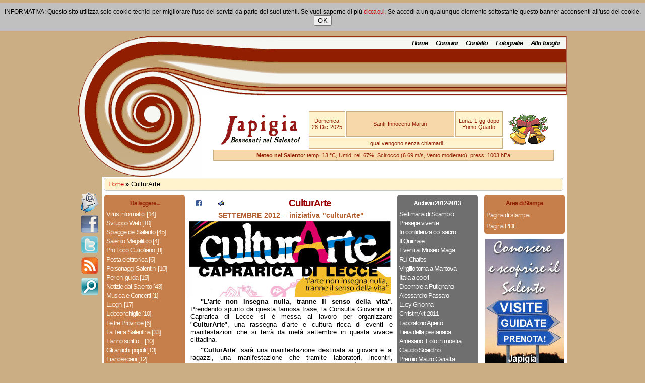

--- FILE ---
content_type: text/html
request_url: http://www.japigia.com/docs/index.shtml?A=m_caprarica
body_size: 10714
content:
<!DOCTYPE HTML PUBLIC "-//W3C//DTD HTML 4.01 Transitional//EN" "http://www.w3.org/TR/html4/loose.dtd">
<html>
<head>
   <title>CulturArte</title>
   <meta http-equiv="Content-Type" content="text/html; charset=iso-8859-1">
   <meta http-equiv="imagetoolbar" content="no">
   <meta name="description" content="CulturArte a Caprarica di Lecce">
   <meta name="keywords" content="culturarte,caprarica">
   <meta name="title" content="CulturArte">
   <meta name="language" content="it">
   <meta name="copyright" content="Japigia di P.B. Arcano. (c) 2000-2005">
   <meta name="author" content="Japigia di P.B. Arcano, Casarano (Lecce), Italy">
   <meta name="abstract" content="Japigia di P.B. Arcano, Azienda che realizza siti Internet e portali web, si occupa di grafica computerizzata e pubblicit&agrave;, effettua servizi di consulenza informatica e corsi di formazione. &Egrave; presente in internet con un intero portale dedicato ai propri servizi internet ed alla cultura salentina.">
   <meta name="robots" content="index,follow">
   <meta name="rating" content="safe for kids">
   <meta name="revisit-after" content="3 days">
   <link rel="alternate" type="application/rss+xml" title="Feed RSS di Japigia.com" href="/cgi-bin/web/rss-create.cgi?A=CRN">
   <link rel="shortcut icon" href="http://www.japigia.com/favicon.ico">
   <style type="text/css" media="screen">
      @import url("/srv/stile.css");
   </style>

   <script type="text/javascript" src="/srv/jeneric.js"></script>


<script type="text/javascript">
   function decidi() {if(getCookieF('mostracookieprivacy')){document.getElementById("CookiePrivacyDiv").style.display="none";}else{document.getElementById("CookiePrivacyDiv").style.display="block";}}
   function getCookieF(name) {var dc=document.cookie;var prefix=name+"=";var begin=dc.indexOf("; " + prefix);if(begin == -1){begin = dc.indexOf(prefix); if (begin != 0) return null;}else {begin += 2;}var end=document.cookie.indexOf(";", begin);if(end == -1) end = dc.length;return unescape(dc.substring(begin + prefix.length, end));}
   function setCookieF(cname, cvalue, exdays) {var d = new Date();d.setTime(d.getTime() + (exdays*24*60*60*1000));var expires = "expires="+d.toGMTString();document.cookie = cname + "=" + cvalue + "; " + expires +  ";path=/";}
   function nascondi() {document.getElementById("CookiePrivacyDiv").style.display="none";setCookieF('mostracookieprivacy', '1', 1);}
</script>
</head>
<body bgcolor="#CBAE84">
<!-- INIZIO MESSAGGIO COOKIE -->
<div id="CookiePrivacyDiv">
  INFORMATIVA: Questo sito utilizza solo cookie tecnici per migliorare l'uso dei servizi da parte dei suoi utenti. 
  Se vuoi saperne di pi&ugrave; <a href="/docs/index.shtml?A=privacy">clicca qui</a>. 
  Se accedi a un qualunque elemento sottostante questo banner acconsenti all'uso dei cookie. <input type="button" id="CookiePrivacy" value="OK" title="Cliccando OK nascondi l'informativa e accetti l'utilizzo dei cookie" onClick="nascondi();">
</div>
<!-- FINE MESSAGGIO COOKIE -->
<table border="0" cellpadding="0" cellspacing="0" width="970" align=center>
  <tr>
   <td><img src="/img/px.gif" width="47" height="1" border="0"></td>
   <td><img src="/img/px.gif" width="86" height="1" border="0"></td>
   <td><img src="/img/px.gif" width="111" height="1" border="0"></td>
   <td><img src="/img/px.gif" width="156" height="1" border="0"></td>
   <td><img src="/img/px.gif" width="568" height="1" border="0"></td>
   <td><img src="/img/px.gif" width="2" height="1" border="0"></td>
   <td><img src="/img/px.gif" width="1" height="1" border="0"></td>
  </tr>
  <tr>
   <td rowspan="3" background="/img/topjapi_11.gif">&nbsp;</td>
   <td rowspan="2"><img src="/img/topjapi_12.gif" width="86" height="118" border="0"></td>
   <td rowspan="2"><img src="/img/topjapi_13.gif" width="111" height="118" border="0"></td>
   <td rowspan="2" background="/img/topjapi_14.gif">&nbsp;</td>
   <td background="/img/topjapi_15.gif"><table border=0 cellpadding=0 cellspacing=0 align=right><tr><td><div id=menutop><ul><li><a href="/index.shtml" title="Pagina principale di Japigia">Home</a></li><li><a href="/docs/comuni.shtml?A=comuni" title="Visita i comuni del Salento">Comuni</a></li><li><a href="/contatto.shtml" title="Modulo di contatto">Contatto</a></li><li><a href="/cards/index.shtml" title="JapiCards: le cartoline virtuali">Fotografie</a></li><li><a href="/docs/index.shtml?A=luoghi_main" title="Altri luoghi di interesse">Altri luoghi</a></li></ul></div></td><td>&nbsp;</td></tr></table></td>
   <td rowspan="3"><img src="/img/topjapi_16.gif" width="2" height="279" border="0"></td>
   <td><img src="/img/px.gif" width="1" height="27" border="0"></td>
  </tr>
  <tr>
   <td background="/img/topjapi_25.gif"></td>
   <td><img src="/img/px.gif" width="1" height="91" border="0"></td>
  </tr>
  <tr>
   <td><img src="/img/topjapi_32.gif" width="86" height="161" border="0"></td>
   <td><img src="/img/topjapi_33.gif" width="111" height="161" border="0"></td>
   <td colspan="2" bgcolor="#FFFFFF">
        <table border=0 align=center style="margin-left:auto;margin-right:auto;padding:0px;width:680px;">
            <tr>
               <td rowspan=2><img src="/img/logojapigia-hp.gif" width=166 height=65></td>
               <td style="border: 1px solid #CBAE84;background: #FFF3CD; color: #921E02;font-size:11px;"><p>Domenica<br>28 Dic 2025</p></td>
               <td style="border: 1px solid #CBAE84;background: #F7D8AA;color: #921E02;width:210px;font-size:11px;"><p>Santi Innocenti Martiri </p></td>
               <td style="border: 1px solid #CBAE84;background: #FFF3CD; color: #921E02;font-size: 11px;"><p>Luna: 1 gg dopo<BR>Primo Quarto</p></td>
               <td rowspan=2><img src="/img/ico-home/natale_campane.gif" width=85 height=65 alt=""></td>
            </tr>
            <tr>
               <td colspan=3 style="border: 1px solid #CBAE84;background: #FFF3CD; color: #921E02;font-size: 11px; height: 18px">I guai vengono senza chiamarli.</td>
            </tr>
            <tr>
               <td colspan=5 style="border: 1px solid #CBAE84;background: #F7D8AA; color: #921E02;font-size: 11px; height: 18px">
                  <span title="il tempo a Lecce, aggiornato al 23/02/2018 ore 17:55:00"><b>Meteo nel Salento</b></span>: temp. 13 °C, Umid. rel. 67%, Scirocco (6.69 m/s, Vento moderato), press. 1003 hPa
               </td>
            </tr>
         </table>
   </td>
   <td><img src="/img/px.gif" width="1" height="161" border="0"></td>
  </tr>
  <tr>
   <td>&nbsp;</td>
   <td colspan=4 bgcolor="#FFFFFF">
   <table border=0 cellpadding=0 cellspacing=0 align=center>
      <tr>
         <td width=6><img src="/img/sx_navi.gif" width="6" height="28" border="0"></td>
         <td width=902  background="/img/back_navi.gif" style="text-align:left;">&nbsp;<a href="/" title="Pagina principale di Japigia">Home</a>&nbsp;<b>&raquo;</b>&nbsp;<span title="Siete qui: CulturArte a Caprarica di Lecce">CulturArte</td>
         <td width=6><img src="/img/dx_navi.gif" width="6" height="28" border="0"></td>
      </td>
   </table>
   </td>
   <td bgcolor="#FFFFFF"><img src="/img/px.gif" width="1" height="30" border="0"></td>
  </tr>

  <!-- fine testata; inizio corpo -->
  <tr>
    <td valign=top>
      <div id=small_sx>
         <a href="/contatto.shtml?A=MOD"><img src="/img/logo_email.gif" width=36 height=46 alt="Contatta Japigia.com" title="Contatta Japigia.com" border=0></a><a href="http://www.facebook.com/Salentoguideturistiche"><img src="/img/logo_facebook.gif" width=36 height=41 alt="Japigia e' su facebook: clicca mi piace" title="Japigia e' su facebook: clicca mi piace" border=0></a><a href="https://twitter.com/signup?follow=Japigiacom"><img src="/img/logo_twitter.gif" width=36 height=41 alt="Segui Japigia su Twitter" title="Segui Japigia su Twitter" border=0></a><a href="/cgi-bin/web/rss-create.cgi?A=HMP"><img src="/img/logo_rss.gif" width=36 height=41 alt="RSSNews Feeder" title="RSS News Feeder" border=0></a><a href="/docs/cerca.shtml"><img src="/img/icona_cerca.gif" width=36 height=41 alt="Cerca sul Circuito Japigia" title="Cerca sul Circuito Japigia" border=0></a>
      </div>
    </td>
    <td colspan=5 bgcolor="#FFFFFF">
      <div id=ban_sx>
         <div class="banara_bot"><div class="banara_in"><h1 title="">Da leggere...</h1><div class=banmenuevi><ul style="line-height: 18px;"><li><a href="/docs/index.shtml?A=virus_1" title="Come evitarsi spiacevoli sorprese a causa dei Virus">Virus informatici [14]</a></li><li><a href="/docs/index.shtml?A=sviluweb_01" title="Le applicazioni Web ed i Siti Internet sviluppati da Japigia">Sviluppo Web [10]</a></li><li><a href="/docs/index.shtml?A=spiagge" title="Le spiagge del salento">Spiagge del Salento [45]</a></li><li><a href="/docs/index.shtml?A=megaliti" title="I monumenti megalitici del Salento">Salento Megalitico [4]</a></li><li><a href="/docs/index.shtml?A=plcutro_1" title="Informazioni a cura della Pro Loco di Cutrofiano">Pro Loco Cutrofiano [8]</a></li><li><a href="/docs/index.shtml?A=posta_1" title="Posta elettronica">Posta elettronica [6]</a></li><li><a href="/docs/index.shtml?A=degiorgi" title="I personaggi salentini famosi">Personaggi Salentini [10]</a></li><li><a href="/docs/index.shtml?A=sicurezza" title="Consigli agli automobilisti da un Professionista">Per chi guida [19]</a></li><li><a href="/docs/index.shtml?A=radon" title="Notizie e informazioni dal Salento">Notizie dal Salento [43]</a></li><li><a href="/docs/index.shtml?A=m_pavia2" title="Musica e Concerti">Musica e Concerti [1]</a></li><li><a href="/docs/index.shtml?A=vezza" title="Altre localit&agrave;">Luoghi [17]</a></li><li><a href="/docs/index.shtml?A=lidoco_1" title="La Pro Loco di Lidoconchiglie">Lidoconchiglie [10]</a></li><li><a href="/docs/index.shtml?A=comuni" title="Le tre province della Japigia">Le tre Province [6]</a></li><li><a href="/docs/index.shtml?A=perchejapi" title="Informazioni storico-geografiche sul Salento">La Terra Salentina [33]</a></li><li><a href="/docs/index.shtml?A=rastampa_9" title="Piccola rassegna stampa di Japigia.com">Hanno scritto... [10]</a></li><li><a href="/docs/index.shtml?A=messapi2" title="Gli antichi popoli">Gli antichi popoli [13]</a></li><li><a href="/docs/index.shtml?A=convento_1" title="Il Convento Francescano di Lequile">Francescani [12]</a></li><li><a href="/docs/index.shtml?A=moratori" title="Fisco Tasse ed informazioni utili per le Aziende">Fisco e Tasse [1]</a></li><li><a href="/docs/index.shtml?A=visite1" title="Eventi e manifestazioni">Eventi [27]</a></li><li><a href="/docs/index.shtml?A=madaro" title="Riceviamo e pubblichiamo">Diamo Voce a... [65]</a></li><li><a href="/docs/index.shtml?A=u_cena" title="Corsi professionali">Corsi e Concorsi [8]</a></li><span id="d8q5" style="display:none;"><li><a href="/docs/index.shtml?A=cristaldi" title="Informazioni su chi scrive su Japigia">Chi scrive... [5]</a></li><li><a href="/docs/index.shtml?A=lowart" title="Archivio eventi 2011">Archivio 2011 [37]</a></li><li><a href="/docs/index.shtml?A=bob_noto" title="Archivio degli eventi 2010">Archivio 2010 [90]</a></li><li><a href="/docs/index.shtml?A=visibilia" title="Archivio eventi 2009">Archivio 2009 [98]</a></li><li><a href="/docs/index.shtml?A=gnam" title="Eventi e manifestazioni del 2008">Archivio 2008 [170]</a></li><li><a href="/docs/index.shtml?A=m_tuglie01" title="Archivio eventi 2007">Archivio 2007 [125]</a></li><li><a href="/docs/index.shtml?A=tk_estate" title="Archivio eventi 2006">Archivio 2006 [187]</a></li><li><a href="/docs/index.shtml?A=m_isolabona" title="Archivio eventi 2005">Archivio 2005 [116]</a></li><li><a href="/docs/index.shtml?A=m_carnia2" title="Archivio eventi 2004">Archivio 2004 [164]</a></li><li><a href="/docs/index.shtml?A=copyright" title="Informazioni Generali servizi Japigia">.:: Informazioni ::. [8]</a></li></ul></span><a id="_d8q5" href="javascript:mostramenu('d8q5');"><b>mostra</b> altre voci</a></div></div></div><div class="banver_bot"><div class="banver_in"><h1 title="Ultimi eventi inseriti">ultimi eventi</h1><div class=banmenuevi><ul style="line-height: 22px;"><li><a href="/docs/eventi.shtml?A=eventi_main" title="Tutti gli Eventi pubblicati"><b>Tutti gli Eventi</b></a></li><li><a href="/docs/index.shtml?A=visite1" title="Informazioni su visite turistiche nel Salento"><b>Visite guidate</b></a></li></ul></div></div></div><div class=banner><a href="http://blog.japigia.it" target="nf"><img src="/img/banner/banner3_blog.gif" alt="Un nuovo Blog del Salento!" border="0"></a></div><div class=banner><a href="http://www.japigia.com/docs/index.shtml?A=privacy " target="nf"><img src="/img/banner/cookie.jpg" title="Privacy e cookie" alt="Privacy e cookie" border="0"></a></div>
      </div>
      <div id=centro>
         <div id=ban_dx>
            <div class="bangri_bot"><div class="bangri_in"><h1 title="">Archivio 2012-2013</h1><div class=banmenuevi><ul style="line-height: 18px;"><li><a href="/docs/index.shtml?A=m_erchie" title="A ERCHIE RAGAZZI PROVENIENTI DA TUTTO IL MONDO ">Settimana di Scambio</a></li><li><a href="/docs/index.shtml?A=presepe_sa" title="Presepe vivente a Sanarica">Presepe vivente</a></li><li><a href="/docs/index.shtml?A=m-madonne" title="In confidenza col sacro a Sondrio">In confidenza col sacro</a></li><li><a href="/docs/index.shtml?A=m-quirinale" title="Il Quirinale. DallUnit&agrave; DITALIA ai nostri giorni">Il Quirinale</a></li><li><a href="/docs/index.shtml?A=maga" title="Tre mostre al Museo Maga Gallarate">Eventi al Museo Maga</a></li><li><a href="/docs/index.shtml?A=ruichafes" title="Rui Chafes - Entrate per la porta stretta">Rui Chafes</a></li><li><a href="/docs/index.shtml?A=virgilio" title="Virgilio protagonista a Palazzo Te">Virgilio torna a Mantova</a></li><li><a href="/docs/index.shtml?A=ita-colori" title="Italia a colori 1861 - 1935">Italia a colori</a></li><li><a href="/docs/index.shtml?A=putignano" title="Putignano &egrave; la citt&agrave; del fuoco">Dicembre a Putignano</a></li><li><a href="/docs/index.shtml?A=a-passaro" title="Personale di Alessandro Passaro">Alessandro Passaro</a></li><li><a href="/docs/index.shtml?A=m_pandora" title="Mostra Personale Lucy Ghionna">Lucy Ghionna</a></li><li><a href="/docs/index.shtml?A=v-adda" title="Natale in Via Adda a Lecce">ChristmArt 2011</a></li><li><a href="/docs/index.shtml?A=mbitonto" title="La Vergine in trono col Bambino di Siponto">Laboratorio Aperto</a></li><li><a href="/docs/index.shtml?A=m-tiggiano" title="Sant`Ippazio e fiera mercato della pestanaca">Fiera della pestanaca</a></li><li><a href="/docs/index.shtml?A=m-arnesano" title="Foto in mostra per la Giornata della Memoria">Arnesano: Foto in mostra</a></li><li><a href="/docs/index.shtml?A=scardino" title="Mostra d`Arte Contemporanea di Claudio Scardino">Claudio Scardino</a></li><li><a href="/docs/index.shtml?A=caratta" title="Premio Mauro Carratta 2012">Premio Mauro Carratta</a></li><li><a href="/docs/index.shtml?A=c_vetro" title="Concorso: piccole storie di vetro">Piccole storie di vetro</a></li><li><a href="/docs/index.shtml?A=m_putignano" title="Putignano N`de Jos`r">Putignano N`de Jos`r</a></li><li><a href="/docs/index.shtml?A=m_siena" title="Siena: Premio un monte di Poesia 7a edizione">Concorso letterario</a></li><li><a href="/docs/index.shtml?A=m_vigonza" title="Premio internazionale di poesia e narrativa Vigonza">Premio di Poesia</a></li><span id="c5aj" style="display:none;"><li><a href="/docs/index.shtml?A=m_bari11" title="Antonio Di Pillo: Dove favole e sogni sono natura e roccia">Mostra a Bari</a></li><li><a href="/docs/index.shtml?A=p_moto" title="Passione Moto a Padova">Passione Moto</a></li><li><a href="/docs/index.shtml?A=ipazia" title="Ipazia d`Egitto, Filosofa, Matematica e Astronoma">Ipazia d`Egitto</a></li><li><a href="/docs/index.shtml?A=tuccio" title="Per conoscere meglio Tuccio d`Andria nel Duomo di Savona">Tuccio d`Andria a Bari</a></li><li><a href="/docs/index.shtml?A=l_beccarisi" title="Nel segno della stella a sedici punte">Angela Beccarisi </a></li><li><a href="/docs/index.shtml?A=fai12" title="XX Edizione Giornata FAI di Primavera">XX Giornata di Primavera</a></li><li><a href="/docs/index.shtml?A=m_genova" title="A Genova le atmosfere di De Andr&egrave; in Via del Campo 29 Rosso">Via del Campo 29 rosso</a></li><li><a href="/docs/index.shtml?A=m_barletta" title="Mostra a Barletta: Lodore della luce">L`odore della luce</a></li><li><a href="/docs/index.shtml?A=tarantata" title="Tarantata festa di Primavera">Festa di Primavera</a></li><li><a href="/docs/index.shtml?A=xiv_bari" title="Il Medioevo in terra di Bari">Cultura a Bari</a></li><li><a href="/docs/index.shtml?A=sgniauss" title="Pasquetta Sgniauss EXTRA">Pasquetta Sgniauss EXTRA</a></li><li><a href="/docs/index.shtml?A=m_seta" title="L`andrienne di Santa Maria Maddalena">Di seta e d`argento</a></li><li><a href="/docs/index.shtml?A=f_letterari" title="Sette festival letterari ">Festival letterari </a></li><li><a href="/docs/index.shtml?A=caorle" title="Festival di poesia di Caorle">Festival di poesia</a></li><li><a href="/docs/index.shtml?A=rockinday" title="ROCKINDAY: IL regolamento e le Band Headliner">ROCKINDAY 2012</a></li><li><a href="/docs/index.shtml?A=musicultura" title="Musicultura 2012">Musicultura 2012</a></li><li><a href="/docs/index.shtml?A=notte-musei" title="Notte dei musei a Lecce e provincia">Notte dei Musei 2012</a></li><li><a href="/docs/index.shtml?A=runriviera" title="prima edizione di RunRivieraRun HalfMarathon">RunRivieraRun</a></li><li><a href="/docs/index.shtml?A=interrete" title="Nuovo Premio Interrete 2012">Premio Interrete</a></li><li><a href="/docs/index.shtml?A=m_bitonto01" title="Chi &egrave; l`assassino. Diario di una criminologa">Roberta Bruzzone</a></li><li><a href="/docs/index.shtml?A=m_ugento3" title="Contributo alla conoscenza dei beni culturali del territorio di Ugento">Il territorio di Ugento</a></li><li><a href="/docs/index.shtml?A=s_autore" title="Spiagge d`Autore 2012 in Puglia">Spiagge d`Autore</a></li><li><a href="/docs/index.shtml?A=nabokov" title="Premio letterario Nabokov">Premio Nabokov</a></li><li><a href="/docs/index.shtml?A=m_reggia" title=" Questa Reggia non &egrave; un albego!">Giornata per l`ambiente</a></li><li><a href="/docs/index.shtml?A=m_pasta" title="Sagra della pasta fatta a casa">Sagra a Depressa</a></li><li><a href="/docs/index.shtml?A=openday" title="Ugento: continuano i sabato OPEN DAYS 2012">OPEN DAYS 2012</a></li><li><a href="/docs/index.shtml?A=m_conversano" title="Paolo Finoglio e il suo seguito">Mostra a Conversano</a></li><li><a href="/docs/index.shtml?A=m_molfetta" title="Fantasie fluttuanti a Molfetta">Fantasie fluttuanti</a></li><li title="Documento di questa pagina">&raquo;&nbsp;<b>CulturArte</b></li><li><a href="/docs/index.shtml?A=detour" title="Concorso Internazionale di Detour">Cinema di viaggio</a></li><li><a href="/docs/index.shtml?A=g_archeologia" title="L`apostolo Pietro e le vie di pellegrinaggio del IV sec.">DA BETSAIDA AD OTRANTO</a></li><li><a href="/docs/index.shtml?A=cremonesi" title="Parabita Ricordando Cremonesi">Ricordando Cremonesi</a></li><li><a href="/docs/index.shtml?A=m_cassano" title="I disabili e il loro domani">Convegno a Cassano </a></li><li><a href="/docs/index.shtml?A=m_calvario" title="Inaugurazione del Calvario a Santa Caterina in Galatina">Il calvario a Galatina</a></li><li><a href="/docs/index.shtml?A=diabolik" title="50 anni vissuti Diabolikamente">Diabolik a Lecce</a></li><li><a href="/docs/index.shtml?A=n_sesia12" title="Il Mercatino di Natale Sapori a Prato">Mercatino di Natale</a></li><li><a href="/docs/index.shtml?A=m_egnazia" title="100 anni di scavi ad Egnazia">Gli scavi ad Egnazia</a></li><li><a href="/docs/index.shtml?A=r_gennaio" title="Titani - Olivi monumentali del Salento">Libro di Roberto Gennaio</a></li><li><a href="/docs/index.shtml?A=g_musei" title="Giornate nazionali dei musei ecclesiastici">Musei diocesani</a></li><li><a href="/docs/index.shtml?A=passione2013" title="Passione vivente a Trepuzzi">Passione vivente</a></li><li><a href="/docs/index.shtml?A=cs_avanguardie" title="Porto selvaggio e Palude del Capitano">Politica e limitazioni</a></li><li><a href="/docs/index.shtml?A=m_parabita" title="Parabita: Messapia in....rondine">Messapia in....rondine</a></li><li><a href="/docs/index.shtml?A=p_bordon" title="Paris Bordon in Puglia Un restauro e due scoperte">Paris Bordon in Puglia</a></li><li><a href="/docs/index.shtml?A=artecittamica" title="Premio Nazionale di Arti letterarie Citt&agrave; di Torino X edizione">Arte Citt&agrave; Amica - Torino</a></li><li><a href="/docs/index.shtml?A=sharklover" title="Il blu diventi luce, la luce diventi mare...">Andrea Sharklover</a></li><li><a href="/docs/index.shtml?A=archeo-ugento" title="Corso di Archeologia a Ugento">Corso di archeologia</a></li><li><a href="/docs/index.shtml?A=cucci" title="Mostra a Ugento di ornella Cucci">Ornella Cucci a Ugento</a></li><li><a href="/docs/index.shtml?A=IV_lequile" title="IV centenario della fondazione di convento e Chiesa di San Francesco">Convegno a Lequile</a></li></ul></span><a id="_c5aj" href="javascript:mostramenu('c5aj');"><b>mostra</b> altre voci</a></div></div></div><div class="bangia_bot"><div class="bangia_in"><h1 title="">Fotorassegne</h1><div class=banmenuevi><ul style="line-height: 21px;"><li><a href="/docs/fotorassegna.shtml" title="Mostra tutte le fotorassegne">Tutte le fotorassegne</a></li><li><a href="/docs/fotorassegna.shtml?F=acaya" title="Acaya la citta` fortificata del Salento">Acaya la citta` fortificata</a></li><li><a href="/docs/fotorassegna.shtml?F=alessano" title="Alessano e il suo centro storico">Alessano</a></li><li><a href="/docs/fotorassegna.shtml?F=alliste" title="Alliste, Felline e le marine">Alliste Felline e le marine</a></li><li><a href="/docs/fotorassegna.shtml?F=barbarano" title="Barbarano e la piccola Leuca">Barbarano e la piccola Leuca</a></li><li><a href="/docs/fotorassegna.shtml?F=brindisi" title="Le foto di Brindisi">Brindisi</a></li><li><a href="/docs/fotorassegna.shtml?F=casarano" title="Casarano">Casarano</a></li><li><a href="/docs/fotorassegna.shtml?F=castro" title="Castro il mare e i messapi">Castro</a></li><li><a href="/docs/fotorassegna.shtml?F=corigliano" title="Corigliano d`otranto">Corigliano d`Otranto</a></li><li><a href="/docs/fotorassegna.shtml?F=diso" title="Diso marittime e acquaviva">Diso e Marittima</a></li><li><a href="/docs/fotorassegna.shtml?F=gallipoli" title="Fotogallery di Gallipoli">Gallipoli</a></li><li><a href="/docs/fotorassegna.shtml?F=grottaglie" title="Grottaglie il centro storico">Grottaglie</a></li><li><a href="/docs/fotorassegna.shtml?F=botrugno" title="Il palazzo marchesale di Botrugno">Il palazzo di Botrugno</a></li><li><a href="/docs/fotorassegna.shtml?F=cartoline" title="Le cartoline inviate da japigia">Le cartoline di Japigia</a></li><li><a href="/docs/fotorassegna.shtml?F=andrano" title="Le foto del territorio di Andrano">Le foto di Andrano</a></li><li><a href="/docs/fotorassegna.shtml?F=bagnolo" title="Le foto di Bagnolo del Salento">Le foto di Bagnolo del Salento</a></li><li><a href="/docs/fotorassegna.shtml?F=maruggio" title="Le foto del centro storico di Maruggio">Le foto di Maruggio</a></li><li><a href="/docs/fotorassegna.shtml?F=patu" title="le foto di Patu` e le centopietre">Le foto di Patu`</a></li><li><a href="/docs/fotorassegna.shtml?F=ruffano" title="Passeggiata per le vie di Ruffano">Le foto di Ruffano</a></li><li><a href="/docs/fotorassegna.shtml?F=specchia" title="Le foto di Specchia uno dei borghi piu` belli d`Italia">Le foto di Specchia</a></li><li><a href="/docs/fotorassegna.shtml?F=lecce" title="Itinerario: Lecce dal romanico al barocco">Lecce dal romanico al barocco</a></li><span id="gabn" style="display:none;"><li><a href="/docs/fotorassegna.shtml?F=maglie" title="La citta` di Maglie">Maglie</a></li><li><a href="/docs/fotorassegna.shtml?F=muro" title="Muro Leccese">Muro leccese</a></li><li><a href="/docs/fotorassegna.shtml?F=nardo" title="Le foto della citta` di Nardo`">Nardo`</a></li><li><a href="/docs/fotorassegna.shtml?F=galatone" title="Passeggiata a Galatone">Passeggiata a Galatone</a></li><li><a href="/docs/fotorassegna.shtml?F=matino" title="Trekking urbano a Matino">Passeggiata a Matino</a></li><li><a href="/docs/fotorassegna.shtml?F=ostuni" title="Ostuni la citta` bianca">Passeggiata ad Ostuni</a></li><li><a href="/docs/fotorassegna.shtml?F=roca" title="Roca Vecchia marina di Melendugno">Roca Vecchia - Melendugno</a></li><li><a href="/docs/fotorassegna.shtml?F=scorrano" title="Festa di Santa Domenica a Scorrano">Scorrano festa di S. Domenica</a></li><li><a href="/docs/fotorassegna.shtml?F=taranto" title="Angoli della citta` di Taranto">Taranto</a></li><li><a href="/docs/fotorassegna.shtml?F=macurano" title="Villaggio rupestre di Macurano ad Alessano">Villaggio rupestre Macurano</a></li></ul></span><a id="_gabn" href="javascript:mostramenu('gabn');"><b>mostra</b> altre voci</a></div></div></div><div class="bangri_bot"><div class="bangri_in"><h1 title="">Ultimi aggiornamenti...</h1><div class=banmenuevi><ul style="line-height: 18px;"><li><a href="/docs/index.shtml?A=tk121106" title=" [28/01/2019 (10:47)]">Trekking a Ostuni</a></li><li><a href="/docs/index.shtml?A=IV_lequile" title=" [24/01/2019 (14:50)]">Convegno a Lequile</a></li><li><a href="/docs/index.shtml?A=visite1" title=" [14/09/2016 (09:09)]">Visite guidate</a></li><li><a href="/docs/index.shtml?A=30092015" title=" [11/09/2015 (13:22)]">Convegno a Lequile</a></li><li><a href="/docs/index.shtml?A=privacy" title=" [07/05/2015 (17:46)]">Politica di Privacy</a></li><li><a href="/docs/index.shtml?A=casara" title=" [29/03/2015 (11:39)]"> Il Griko a Casarano </a></li><li><a href="/docs/index.shtml?A=casate" title=" [28/03/2015 (15:42)]">Antiche casate</a></li><li><a href="/docs/index.shtml?A=belloluogo" title=" [28/03/2015 (15:33)]">Torre Belloluogo</a></li><li><a href="/docs/index.shtml?A=p_luigi" title=" [10/02/2015 (14:56)]">I Francescani nel Salento</a></li><li><a href="/docs/index.shtml?A=ciminiera" title=" [22/01/2015 (11:03)]">La ciminiera di Matino</a></li></ul></div></div></div>
         </div>
         <span class=art><table border=0 cellpadding=0 cellspacing=0 width=398 align=left><tr><td><a href="javascript:initfacebook('m_caprarica');" title="Condividi su Facebook (apre un pop-up)"><img src="/img/fb.gif" width=12 height=12 border=0></a></td><td><a href="/dilloallarete.shtml?DA=m_caprarica" title="Segnala questa pagina"><img src="/img/megafono.gif" width=12 height=12 border=0></a></td><td><h1>CulturArte</h1></td></tr></table>
<h2>SETTEMBRE 2012 – iniziativa "culturArte"</h2><img class="cent" title="culturarte" alt="culturarte" src="/img/art/a/m_caprarica.jpg" height="150" hspace="0" vspace="0" width="400" border="0"><p><b>"</b><b>L'arte non insegna nulla, tranne il senso della vita"</b>. Prendendo spunto da questa famosa frase, la Consulta Giovanile di Caprarica di Lecce si è messa al lavoro per organizzare "<b>CulturArte</b>", una rassegna d’arte e cultura ricca di eventi e manifestazioni che si terrà da metà settembre in questa vivace cittadina.</p><p><b>"</b><b>CulturArte</b>" sarà una manifestazione destinata ai giovani e ai ragazzi, una manifestazione che tramite laboratori, incontri, workshop, contest, dj set, proiezioni, spazi di creatività giovanile e momenti di aggregazione lancerà un messaggio ben preciso: scoprite l’arte e la cultura!</p><p>Scoprirla attraverso i suoi tanti canali come la musica, la pittura, la letteratura, la street art e scoprirla coinvolgendo le scuole, i giovani e i meno giovani che per l’occasione verranno a contatto con mondi molte volte sconosciuti, magari scoprendo nuovi hobby, nuove passione e nuovi interessi che un giorno svilupperanno al servizio della comunità.</p><p>Molto importanti saranno in questo senso gli incontri che i ragazzi e i giovani potranno avere con importanti artisti salentini che dell’arte e della cultura ne hanno fatto una ragione di vita oltre che un lavoro e una soddisfazione quotidiana.</p><p>Si partirà il <b>15 settembre con il teatro</b> e con la compagnia “Teatro di Occasione” che porterà in scena “Due dozzine di Rose Scarlatte”. Subito dopo <b>dal 20 settembre al 23 settembre saranno quattro intense giornate d’arte e cultura</b> senza respiro. Sono previsti infatti: laboratorio di fumetto, presentazione del Bando Regionale Principi Attivi che premia la creatività giovanile, spettacoli di giocoleria e arte di strada, fiera dell’artigianato, presentazione del libro di Nando Popu dei Sud Sound System, proiezione e dibattito su Rockman (le origini del reggae), marionette e laboratori creativi per i più piccoli, esibizioni live di pittura e mostre fotografiche.</p><p>L’ultimo giorno, <b>Domenica 23, sarà interamente dedicato alla street art </b>con gli artisti dei murales che dipingeranno il campo sportivo ed esibizioni di break, open consolle, Muai Thai e Tornei di Calcetto e Pallavolo. Tutte le serate si concluderanno con dj set e concerti ogni giorno diversi e che vedranno alternarsi ai suoni TREBLE, GGD, INSINTESI DUB, STREAKER da BALLAROCK e i TA KORASSIA. Tutto questo nella speranza che queste giornate invitino sempre più giovani ad occuparsi di arte e di cultura, che sono cose che non insegnano nulla “… tranne il senso della vita”.</p><h2>Programma</h2><ul><li><b>Sabato, 15 Settembre</b> Ore 21:00 – piazza Garibaldi “Lu Criscere” Commedia Teatrale “Due Dozzine di Rose Scarlatte” di Aldo De Benedetti a cura di “Teatro di Occasione” diretto da Biagio Delle Donne <br></li><li><b>Giovedì, 20 Settembre</b> 18:00 – Largo San Marco - Presentazione Bando Regionale Principi Attivi “Giovani idee per una Puglia migliore” 20:00 - Piazza dei Fiori - Spettacolo di Teatro Comico con il clown LACOSTE 21:30 – Largo San Marco - Nando Popu presenta il suo libro “Salento Fuoco e Fumo” 22:30 – Bar Jamming presenta STREAKER from Ballarock Dj Set <br></li><li><b>Venerdì, 21 Settembre</b> 17:00 – Bar Rosa Blu - Spettacoli di Marionette, truccabimbi e laboratori creativi per bambini a cura delle "Trois Chaussettes” 21:00 – Giardini dell’Infanzia - Proiezione di “ROCKMAN, nascita, evoluzione e identità del reggae in Puglia” dibattito moderato da Federico Capone 22:30 – Marvel Cafè presenta PittyRed / TREBLE/GGD in consolle <br></li><li><b>Sabato, 22 Settembre</b> – Giardini dell’Infanzia Ore 18:00 – laboratorio di Fumetto e Mostra del Fumetto a cura di Lupiae Comix FIERA dell’ARTIGIANATO e ARTE DI STRADA (con premio al miglior banchetto) – Esposizione Fotografica mat.D Ore 22:00 – INSINTESI feat. MISS MIKELA <br></li><li><b>Domenica, 23 Settembre</b> Dalle ore 10:00 presso il CAMPO SPORTIVO “A. Garrisi” WRITERS (gli artisti dei murales) e STREET ART Dalle ore 17:00 – Tornei di Calcetto Junior - OPEN MUSIC CONSOLLE - Esibizione di MUAI THAI Dalle ore 20:00 in Piazza Vittoria - ESIBIZIONE DI ZUMBA – LABORATORIO DI TAMBURELLO – MOSTRE FOTOGRAFICHE - MOSTRE DI PITTURA - SPETTACOLI D’ARTE LIVE – DISTRIBUZIONE GIORNALINO POESIE La pizzica dei TA KORÁSSIA Spettacolo di Live Painting con LA PUPAZZA</li></ul><p><b>Informazioni: </b>Francesco Falco - Consigliere alle Politiche Giovanili di Caprarica di Lecce - Info Esposizioni e Mostre: 338 2295410 Info Banchetti Artigianato: 329 7012720 - Info Stampa: 320 9527484</p></span><span class=txtgrigio>Documento creato il 06/09/2012 (15:10)<br>Ultima modifica del 12/10/2013 (09:42)<br></span>
      </div>
      <div id=laterale>
         <div class="banara_bot"><div class="banara_in"><h1 title="Versioni stampabili del documento della pagina">Area di Stampa</h1><div class=banmenuevi><ul style="line-height: 22px;"><li><a href="javascript:newWin('/docs/printer.shtml?A=m_caprarica')" title="Versione Web Stampabile del documento">Pagina di stampa</a></li><li><a href="javascript:newWin('/cgi-bin/web/art-pdf.cgi?A=m_caprarica')" title="Versione PDF del documento">Pagina PDF</a></li></ul></div></div></div><div class=banner><a href="http://www.iapigia.com/itinerari.shtml"><img src="/img/banner/visiteguidate156.jpg" alt="visite guidate nel Salento" title="visite guidate nel Salento" border=0 width=156></a></div><div class=banner><a href="http://www.japigia.com/docs/index.shtml?A=privacy " target="nf"><img src="/img/banner/cookie.jpg" title="Privacy e cookie" alt="Privacy e cookie" border="0"></a></div><div class="banver_bot"><div class="banver_in"><h1 title="">Fortune Cookie...</h1>Se vuoi che l`amicizia si mantenga fai che un paniere vada e l`altro venga.</div></div>
      </div>
    </td>
    <td><img src="/img/px.gif" width="1" height="161" border="0"></td>
  </tr>
  <!-- Fine corpo; inizio coda -->
  <tr>
    <td><img src="/img/px.gif" width="36" height="66" border="0"></td>
    <td colspan=5 bgcolor="#FFFFFF"><img src="/img/banner/banner_nucleare.gif" width=460 height=60 alt="No al ritorno del nucleare!" border=0></td>
    <td><img src="/img/px.gif" width="1" height="26" border="0"></td>
  </tr>
  <!-- Spazio per il banner bottom: FINE -->
  <tr>
    <td><img src="/img/px.gif" width="36" height="26" border="0"></td>
    <td colspan=5 bgcolor="#921E02">
      <div id=menubot><ul><li><a href="/" title="Pagina principale di Japigia.com">Homepage</a></li><li><a href="/meteo/index.shtml" title="Condizioni Meteo delle principlai citta`">Meteo</a></li><li><a href="/docs/newsweb.shtml" title="Notizie dal web scelte da Japigia.com">Web News</a></li><li><a href="/docs/cerca.shtml" title="Ricerca nel Circuito Japigia.com">Cerca</a></li></ul></div>
    </td>
    <td><img src="/img/px.gif" width="1" height="26" border="0"></td>
  </tr>
  <tr>
    <td><img src="/img/px.gif" width="36" height="26" border="0"></td>
    <td colspan=5 class="piepagina"><b>Japigia di Paola Beatrice Arcano, Casarano (Lecce)</b><br>Realizzazione siti Internet, Portali, Grafica computerizzata e servizi turistici.<br>E' vietato il plagio, anche parziale, dei contenuti del sito.<br>Per informazioni, contatti, suggerimenti: <a class="linkgrigio" href="mailto:info@japigia.com">Contattateci!</a><br><a class="linkgrigio" href="/docs/index.shtml?A=copyright">Copyright e info legge 62/01</a>  - <a class="linkgrigio" href="/docs/index.shtml?A=privacy">Privacy e Cookie</a><br>Partita I.V.A 03471880752 - R.E.A. CCIAA Le/224124</td>
    <td><img src="/img/px.gif" width="1" height="26" border="0"></td>
  </tr>
</table>
</body>

<script language="JavaScript" type="text/JavaScript">
<!-- //
 decidi();
// -->
</script>
</html>



--- FILE ---
content_type: text/css
request_url: http://www.japigia.com/srv/stile.css
body_size: 2095
content:
/* ------------------------------- */
/* Foglio di stile per Japigia.com */
/*   versione 2.0 del 06.02.2011   */
/*   by Japigia.com di B. Arcano   */
/* ------------------------------- */

/* definizioni globali */
body {
   font-family: Verdana, Arial, Helvetica, sans-serif;
   font-size: 12px;
   background-color: #CBAE84;
   color: #000000;
   margin: 6px 0 8px ;
   padding: 0;
   text-align: center;
}
a {
   color: #000099;
   letter-spacing: -1px;
}
a:link  {
   color: #CB0000;
}
a:visited {
   color: #000099;
}
a:hover {
   text-decoration: underline;
   color: #5A41FF;
}
a, a:link, a:visited {
   text-decoration: none;
   background-color: transparent;
}
a, a:link, a:visited, a:hover {
   background-color: transparent;
}

ul {
   /* top, right, bottom, left */
   text-align: left ;
   margin: 3px 0 20px 30px;
   padding: 0 30px 0 4px ;
   list-style-type: circle ;
}
ol {
   text-align: left ;
   margin: 3px 0 20px 36px;
   padding: 0 30px 0 4px ;
}
li {
   text-align: justify;
}
h1, h2, h3 {
   font-weight: bold;
   text-decoration: none;
   background-color: transparent;
}
h1 {
   font-size: 19px;
   color: #990000;
   margin-bottom: 6px;
   margin-top: 6px;
   text-align: center;
   letter-spacing: -1px;
}
h2 {
   font-size: 14px;
   color: #B25F2F;
   line-height: 15px;
   margin: 12px 5px 4px ;
}
h3 {
   font-size: 12px;
   font-style: italic;
   color: #B25F2F;
   line-height: 14px;
   margin: 12px 5px 4px ;
}
td {
   font-size: 13px;
}

h2, h3, p {
   word-spacing: 1px;
}

.art p {
   margin: 2px 6px 6px ;
   background-color: transparent;
   text-indent: 20px;
   text-align: justify;
}

.txtgrigio {
   color: #525252;
   font-size: 12px;
   font-style: italic;
   word-spacing: 1px;
   margin-bottom: 4px;
   margin-top: 2px;
}


/* definizioni per le immagini */
img.left {
   float:left;
   margin:0 -2px;
   padding-right:6px;
   border:0px;
}

img.right {
   float:right;
   margin:0 -2px;
   padding-left: 8px;
   border:0px;
}

.icogiorno {
   background: #fff;
   display: inline;
   float: left;
   margin-bottom: 8px;
   border: 1px solid #730000 ;
   padding-bottom: 8px ;
   text-align: center;
   font-family: sans-serif;
   text-decoration: none;
   color: #333;
   font-size: 12px;
   font-style: italic;
}

.icogiorno img {
   display: block;
   width: 158px;
   margin-bottom: 6px;
   padding: 0;
   border: 0 ;
}

.centra {
   display: block;
   margin: auto;
}
/* definizioni dei contenitori: banner centrale */
.bancen {
   width: 96%;
   margin-left: auto;
   margin-right: auto;
   color: #000;
   background-color: #FFF8E9;
}
.bancen_bot {
   color: #000;
   background-color: #FFF8E9;
   background-image: url("/img/bancen_down.gif");
   background-repeat: repeat-x;
   background-position: bottom left;
}

.bancen_in {
   background-image: url("/img/bancen_top.gif");
   background-repeat: repeat-x;
   padding: 10px;
}

/* small_sx, ban_sx, centro, ban_dx e laterale */
#small_sx, #ban_sx, #ban_dx, #centro, #laterale {
    background: #FFF;
    border: 0 ;
    padding: 0px ;
    margin: 0px ;
    display: block;
    text-align: center;
}
#ban_sx, #centro {
    float: left;
    margin-top: 5px;
}

#laterale {
    float: right ;
    margin-top: 5px;
    padding-right: 4px ;
}
#ban_dx {
    display: block;
    float: right;
    margin-top: 0px;
    margin-right: 0px;
    padding-left: 4px ;
}
#small_sx {
    display: block;
    margin-left: auto;
    margin-right: auto;
    background-color: transparent;
    border: 0;
    text-align: center ;
    width: 45px;
}
#ban_sx, #ban_dx, #laterale {
   width: 160px;
   margin-left: 5px;
}
#centro {
   width: 576px ;
   margin-left: 5px;
}

/* definizioni per il meu di testata */
#menutop, #menubot {
   width: 100%;
   background-color: transparent;
   font-weight: bold;
   font-style: italic;
}
#menutop ul{
    margin: 0;
    padding: 0;
    float: right;
}
#menubot ul {
    margin: 0;
    padding-top: 5px;
    padding-bottom: 5px;
    float: left;
}
#menutop ul li, #menubot ul li {
   display: inline;
   color: black;
}
#menutop ul li a {
   float: left;
   text-decoration: none;
   color: black;
   padding: 4px 8px;
}

#menubot ul li a {
   text-decoration: none;
   color: yellow;
   padding: 4px 8px;
}

#menubot ul li a:link {
   color: yellow;
}

#menubot ul li a:visited {
   color: yellow;
}

#menutop ul li a:link {
   color: black;
}

#menutop ul li a:visited {
   color: black;
}
#menutop ul li a:hover, #menutop ul li a:active, #menutop ul li a:focus, #menutop ul li .current {
   color: yellow;
   background-color: #921E02;
}

#menubot ul li a:hover, #menubot ul li a:active, #menubot ul li a:focus, #menubot ul li .current {
   color: #333333;
   background-color: #CBAE84;
}

.piepagina {
   color: black ;
   text-align: center;
   font-style: italic;
}

.banner {
   width: 160px;
   color: #000;
   background-color: transparent;
   margin-bottom: 10px ;
}

.banner_centrale {
   width: 400px;
   padding-bottom:8px;
   float:left;
   color: #000;
   background-color: transparent;
   margin-bottom: 10px ;
}

/* definizioni per i banner */
.bangri_bot, .banros_bot, .banara_bot, .banbei_bot, .banblu_bot, .banver_bot {
   width: 160px;
   color: #FFF;
   background-repeat: no-repeat;
   background-position: bottom left;
   letter-spacing: -1px;
   margin-bottom: 10px ;
   text-align: center ;
}

.bangia_bot {
   width: 160px;
   color: #9B9B9B;
   background-repeat: no-repeat;
   background-position: bottom left;
   letter-spacing: -1px;
   margin-bottom: 10px ;
   text-align: center ;
}

.bangri_in, .banros_in, .banara_in, .banbei_in, .bangia_in, .banblu_in, .banver_in {
   background-repeat: no-repeat;
   padding: 4px;
   word-wrap: break-word ;
}
.banblu_in, .banver_in {
   color: #990000;
}

.bangri_bot {
   background-color: #6F6F6F;
   background-image: url("/img/bangrigio_bot.gif");
}

.bangri_in {
   background-image: url("/img/bangrigio_top.gif");
}
.banros_bot {
   background-color: #921E02;
   background-image: url("/img/banrosso_bot.gif");
}
.banros_in {
   background-image: url("/img/banrosso_top.gif");
}

.banara_bot {
   background-color: #C67E4A;
   background-image: url("/img/banarancio_bot.gif");
}
.banara_in {
   background-image: url("/img/banarancio_top.gif");
}

.banbei_bot {
   background-color: #C6AC84;
   background-image: url("/img/banbeige_bot.gif");
}
.banbei_in {
   background-image: url("/img/banbeige_top.gif");
}

.banbei_bot {
   color: #333333 ;
}

.banver_bot {
   background-color: #bedcbb;
   background-image: url("/img/banver_bot.gif");
}
.banver_in {
   background-image: url("/img/banver_top.gif");
}

.banblu_bot {
   background-color: #8fcddf;
   background-image: url("/img/banblu_bot.gif");
}
.banblu_in {
   background-image: url("/img/banblu_top.gif");
}

.bangia_bot {
   background-color: #FFEEBF;
   background-image: url("/img/bangia_bot.gif");
}
.bangia_in {
   background-image: url("/img/bangia_top.gif");
}

.bangri_in p, .banros_in p, .banara_in p, .banbei_in p, .bangia_in p, .banblu_in p, .banver_in p {
   text-align: left ;
}
.bangri_in li, .banros_in li, .banara_in li, .banbei_in li, .bangia_in li, .banblu_in li, .banver_in li {
   text-align: left ;
}

.bangri_in h1, .banros_in h1, .banara_in h1, .banbei_in h1, .bangia_in h1, .banblu_in h1, .banver_in h1 {
   font-size: 12px;
   /* text-decoration: underline; */
}

.bangri_in h1, .banros_in h1, .bangri_in a, .bangri_in a:visited {
   color: #FFF;
}

.banros_in a, .banros_in a:visited {
   color: #FF0;
}

.banbei_in a, .banbei_in a:visited {
   color: #BF0000 ;
}
.banara_in h1, .banbei_in h1 {
   color: #921E02;
}
.banara_in a, .bannara_in a:visited {
   color: #FFF5E7 ;
}


/* definizioni per i menu nei banner */
/* top, right, bottom, left: Fix IE. Hide from IE Mac */
/* necessario per correggere il comportamento di MSIE */
/* * html ul li { float: left; } */
* html ul li a { height: 1%; }

.banmenu ul, .banmenuevi ul {
   width: 100% ;
   padding: 0px 0px 0px 0px;
   margin: 0px;
   list-style: none;
   text-align: center;
}
.banmenu ul li a, .banmenuevi ul li a {
   display: block;
   padding: 0px;
   margin: 0px;
   list-style: none;
}
.banmenu li a:hover, .banmenu li a:active {
   text-decoration: underline ;
   color: #000099;
   margin-left: 5px ;
}

.banmenuevi li a:hover, .banmenuevi li a:active {
   color: #000099;
   background-color: #FFED48;
}

.almanacco td, .almanacco p {
   font-size: 11px;
   text-align: center ;
}

.motd {
   font-size: 12px;
   color: #990000 ;
   font-style: italic;
}

#CookiePrivacyDiv {
   background-color: #C0C0C0;
   margin: 0 auto 10px;
   padding: 10px 0px;
   width: 100%;
}

--- FILE ---
content_type: text/javascript
request_url: http://www.japigia.com/srv/jeneric.js
body_size: 2002
content:
// ------------------------------------------------------------------------------------
// - jeneric.js -- File con script generici per le pagine                    ----------
// - -------- By Japigia.com -- Casarano (Lecce)                             ----------
// - -------- Vietato il plagio, anche parziale, dei contenuti del sito      ----------
// - La ditta Japigia.com di P.B. Arcano rende noto quanto segue: L'intero  contenuto -
// - delle  pagine  Web,   comprensivo  di  testi,   codici  javascript  e   relative -
// - ottimizzazioni, rielaborazioni grafiche, fotografie ed immagini, video, audio  e -
// - qualsiasi altro contenuto multimediale,  sono stati elaborati da  Paola Beatrice -
// - ARCANO in modo originale e  sono, quindi, da considerarsi opere  dell'ingegno di -
// - carattere creativo e, come tali, specificatamente protette.                      -
// - Ogni riproduzione o diffusione non autorizzata sara perseguita a norma di legge. -
// ------------------------------------------------------------------------------------
function ds(e){if(!document.forms.length){return false;}}
function es(){return true;}
document.onselectstart=new Function("return false");
if(window.sidebar){document.onmousedown=ds;document.onclick=es;document.oncontextmenu=new Function("return false");}
function dx(e){if(navigator.appName=='Netscape' && e.which==3){;return false;}if((navigator.appName =='Microsoft Internet Explorer')&&(event.button==2)){alert("Funzione disattivata");}else{return true;}}
function ferma(){if(document.images){for(i=0;i<document.images.length;i++){document.images[i].onmousedown=dx;}}}
function maiusc(campo){var stringa=campo.value;campo.value=stringa.toUpperCase();}
function minusc(campo){var stringa=campo.value;campo.value=stringa.toLowerCase();}
function sintassiemail(campo,indirizzo){errore="Attenzione: ";Errore_email=check_email(indirizzo);if(Errore_email!=""){errore+="\n\nL'indirizzo di posta elettronica indicato non è corretto:" + Errore_email;alert(errore);campo.value="";campo.focus();}}
function check_email(email){if(email){var errors="";var i;var chiocPos=email.indexOf("@"); var nochar="\/^,;:+àèìòù'<>()%=?!| "+'"';var first_letter=email.substring(0,1);var last_letter=email.substring(email.length-1,email.length);var Penultima_letter=email.substring(email.length-2,email.length-1);  var sx_chioc=email.substring(chiocPos-1,chiocPos);var dx_chioc=email.substring(chiocPos+1,chiocPos+2);if((chiocPos<"1")||(chiocPos==(email.length-1))||(chiocPos!=(email.lastIndexOf("@")))){errors+="\n- Carattere chiocciola (@) mancante o in posizione errata";}else{for(var i=0;i<=nochar.length-1;i++){if(email.indexOf(nochar.substring(i,i+1))!="-1"){errors+="\n- Sono stati digitati caratteri non ammessi";}}}if(errors==""){if((first_letter==".")||(sx_chioc==".")||(dx_chioc==".")||(last_letter==".")||(Penultima_letter==".") ) { errors += "\n- Il punto (.) è in posizione errata";}else{for(var i=0;i<=email.length-1; i++) { if ((email.substring(i,i+1)==".") && (email.substring(i+1,i+2)==".")) { errors += "\n- Ci sono due caratteri punto (.) vicini";} if ((email.substring(i,i+1)=="-") && (email.substring(i+1,i+2)=="-")) { errors += "\n- Ci sono due caratteri trattino (-) vicini";}}}}PuntoDopoChioc=0;if(errors==""){for(var i=chiocPos+1;i<=email.length-3;i++) { if (email.substring(i,i+1)=="."){PuntoDopoChioc=1;}}if(PuntoDopoChioc == 0) { errors+="\n- Non hai indicato il dominio (.it .com .net ecc..)";}}if(errors==""){if (email.length>45){errors+="\n- Indirizzo destinatario troppo lungo.";}}return errors;}}
function newWin(url){mywin=window.open(url,'Nuova','toolbar=1,menubar=1,status=1,scrollbars=1,resizable=1,location=1,top=0,left=0');mywin.focus();}
function mostramenu(menu){var lnk='_' + menu;var el=document.getElementById(menu);if(el.style.display != "none"){el.style.display='none';document.getElementById(lnk).innerHTML = '<b>mostra</b> altre voci';   }else{el.style.display = '';document.getElementById(lnk).innerHTML = '<i><b>Nascondi</b> voci menu</i>';}}
function setCookie(name, value, expires, path, domain, secure){var curCookie = name + '=' + escape(value) + ((expires) ? '; expires=' + expires.toGMTString() : '') + ((path) ? '; path=' + path : '') + ((domain) ? '; domain=' + domain : '') + ((secure) ? '; secure' : '');document.cookie=curCookie;}
function addfacebook(desc){var u=document.location;u = escape(u);desc = escape(desc);var fb="u=" + u +"&t=" +desc;fbwin=window.open("http://www.facebook.com/sharer.php?"+fb,'Nuova','toolbar=0,menubar=0,status=0,scrollbars=1,resizable=1,location=0,top=10,left=10,width=600,height=300');fbwin.focus();}
function initfacebook(desc){var u=document.location;u = escape(u);desc = escape(desc);var fb="u=" + u +"&t=" +desc;var url = "/cgi-bin/web/fb.cgi?"+fb;fbwin=window.open(url,'Nuova','toolbar=1,menubar=1,status=1,scrollbars=1,resizable=1,location=1,top=10,left=10,width=690,height=320');fbwin.focus();}
// ---------------------------------------------------------------------------
// -- Fine script -:: japigia.com, Web Agency Salentina ::- All right reserved
